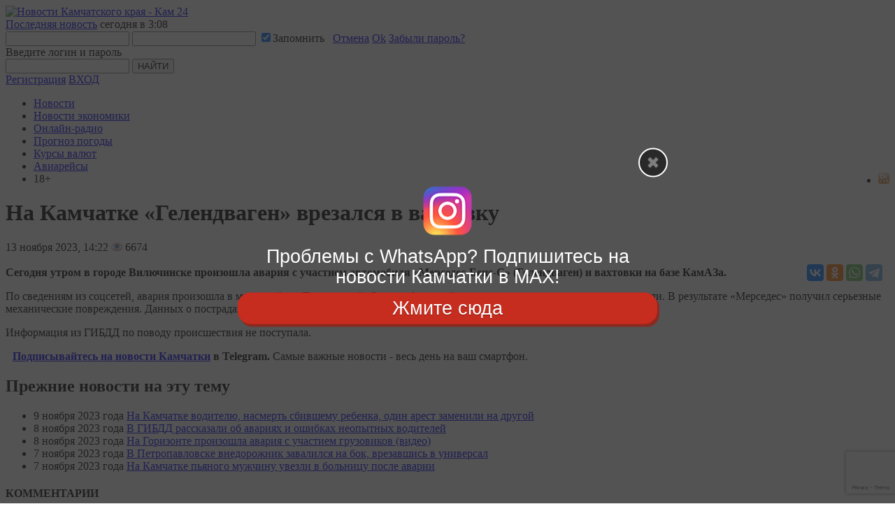

--- FILE ---
content_type: text/html; charset=utf-8
request_url: https://www.google.com/recaptcha/api2/anchor?ar=1&k=6LedN7oaAAAAAFPwb9ueCuoGb5XRTT_sfm-l7l9b&co=aHR0cHM6Ly9rYW0yNC5ydTo0NDM.&hl=en&v=PoyoqOPhxBO7pBk68S4YbpHZ&size=invisible&anchor-ms=20000&execute-ms=30000&cb=p7k6calo3t6z
body_size: 49804
content:
<!DOCTYPE HTML><html dir="ltr" lang="en"><head><meta http-equiv="Content-Type" content="text/html; charset=UTF-8">
<meta http-equiv="X-UA-Compatible" content="IE=edge">
<title>reCAPTCHA</title>
<style type="text/css">
/* cyrillic-ext */
@font-face {
  font-family: 'Roboto';
  font-style: normal;
  font-weight: 400;
  font-stretch: 100%;
  src: url(//fonts.gstatic.com/s/roboto/v48/KFO7CnqEu92Fr1ME7kSn66aGLdTylUAMa3GUBHMdazTgWw.woff2) format('woff2');
  unicode-range: U+0460-052F, U+1C80-1C8A, U+20B4, U+2DE0-2DFF, U+A640-A69F, U+FE2E-FE2F;
}
/* cyrillic */
@font-face {
  font-family: 'Roboto';
  font-style: normal;
  font-weight: 400;
  font-stretch: 100%;
  src: url(//fonts.gstatic.com/s/roboto/v48/KFO7CnqEu92Fr1ME7kSn66aGLdTylUAMa3iUBHMdazTgWw.woff2) format('woff2');
  unicode-range: U+0301, U+0400-045F, U+0490-0491, U+04B0-04B1, U+2116;
}
/* greek-ext */
@font-face {
  font-family: 'Roboto';
  font-style: normal;
  font-weight: 400;
  font-stretch: 100%;
  src: url(//fonts.gstatic.com/s/roboto/v48/KFO7CnqEu92Fr1ME7kSn66aGLdTylUAMa3CUBHMdazTgWw.woff2) format('woff2');
  unicode-range: U+1F00-1FFF;
}
/* greek */
@font-face {
  font-family: 'Roboto';
  font-style: normal;
  font-weight: 400;
  font-stretch: 100%;
  src: url(//fonts.gstatic.com/s/roboto/v48/KFO7CnqEu92Fr1ME7kSn66aGLdTylUAMa3-UBHMdazTgWw.woff2) format('woff2');
  unicode-range: U+0370-0377, U+037A-037F, U+0384-038A, U+038C, U+038E-03A1, U+03A3-03FF;
}
/* math */
@font-face {
  font-family: 'Roboto';
  font-style: normal;
  font-weight: 400;
  font-stretch: 100%;
  src: url(//fonts.gstatic.com/s/roboto/v48/KFO7CnqEu92Fr1ME7kSn66aGLdTylUAMawCUBHMdazTgWw.woff2) format('woff2');
  unicode-range: U+0302-0303, U+0305, U+0307-0308, U+0310, U+0312, U+0315, U+031A, U+0326-0327, U+032C, U+032F-0330, U+0332-0333, U+0338, U+033A, U+0346, U+034D, U+0391-03A1, U+03A3-03A9, U+03B1-03C9, U+03D1, U+03D5-03D6, U+03F0-03F1, U+03F4-03F5, U+2016-2017, U+2034-2038, U+203C, U+2040, U+2043, U+2047, U+2050, U+2057, U+205F, U+2070-2071, U+2074-208E, U+2090-209C, U+20D0-20DC, U+20E1, U+20E5-20EF, U+2100-2112, U+2114-2115, U+2117-2121, U+2123-214F, U+2190, U+2192, U+2194-21AE, U+21B0-21E5, U+21F1-21F2, U+21F4-2211, U+2213-2214, U+2216-22FF, U+2308-230B, U+2310, U+2319, U+231C-2321, U+2336-237A, U+237C, U+2395, U+239B-23B7, U+23D0, U+23DC-23E1, U+2474-2475, U+25AF, U+25B3, U+25B7, U+25BD, U+25C1, U+25CA, U+25CC, U+25FB, U+266D-266F, U+27C0-27FF, U+2900-2AFF, U+2B0E-2B11, U+2B30-2B4C, U+2BFE, U+3030, U+FF5B, U+FF5D, U+1D400-1D7FF, U+1EE00-1EEFF;
}
/* symbols */
@font-face {
  font-family: 'Roboto';
  font-style: normal;
  font-weight: 400;
  font-stretch: 100%;
  src: url(//fonts.gstatic.com/s/roboto/v48/KFO7CnqEu92Fr1ME7kSn66aGLdTylUAMaxKUBHMdazTgWw.woff2) format('woff2');
  unicode-range: U+0001-000C, U+000E-001F, U+007F-009F, U+20DD-20E0, U+20E2-20E4, U+2150-218F, U+2190, U+2192, U+2194-2199, U+21AF, U+21E6-21F0, U+21F3, U+2218-2219, U+2299, U+22C4-22C6, U+2300-243F, U+2440-244A, U+2460-24FF, U+25A0-27BF, U+2800-28FF, U+2921-2922, U+2981, U+29BF, U+29EB, U+2B00-2BFF, U+4DC0-4DFF, U+FFF9-FFFB, U+10140-1018E, U+10190-1019C, U+101A0, U+101D0-101FD, U+102E0-102FB, U+10E60-10E7E, U+1D2C0-1D2D3, U+1D2E0-1D37F, U+1F000-1F0FF, U+1F100-1F1AD, U+1F1E6-1F1FF, U+1F30D-1F30F, U+1F315, U+1F31C, U+1F31E, U+1F320-1F32C, U+1F336, U+1F378, U+1F37D, U+1F382, U+1F393-1F39F, U+1F3A7-1F3A8, U+1F3AC-1F3AF, U+1F3C2, U+1F3C4-1F3C6, U+1F3CA-1F3CE, U+1F3D4-1F3E0, U+1F3ED, U+1F3F1-1F3F3, U+1F3F5-1F3F7, U+1F408, U+1F415, U+1F41F, U+1F426, U+1F43F, U+1F441-1F442, U+1F444, U+1F446-1F449, U+1F44C-1F44E, U+1F453, U+1F46A, U+1F47D, U+1F4A3, U+1F4B0, U+1F4B3, U+1F4B9, U+1F4BB, U+1F4BF, U+1F4C8-1F4CB, U+1F4D6, U+1F4DA, U+1F4DF, U+1F4E3-1F4E6, U+1F4EA-1F4ED, U+1F4F7, U+1F4F9-1F4FB, U+1F4FD-1F4FE, U+1F503, U+1F507-1F50B, U+1F50D, U+1F512-1F513, U+1F53E-1F54A, U+1F54F-1F5FA, U+1F610, U+1F650-1F67F, U+1F687, U+1F68D, U+1F691, U+1F694, U+1F698, U+1F6AD, U+1F6B2, U+1F6B9-1F6BA, U+1F6BC, U+1F6C6-1F6CF, U+1F6D3-1F6D7, U+1F6E0-1F6EA, U+1F6F0-1F6F3, U+1F6F7-1F6FC, U+1F700-1F7FF, U+1F800-1F80B, U+1F810-1F847, U+1F850-1F859, U+1F860-1F887, U+1F890-1F8AD, U+1F8B0-1F8BB, U+1F8C0-1F8C1, U+1F900-1F90B, U+1F93B, U+1F946, U+1F984, U+1F996, U+1F9E9, U+1FA00-1FA6F, U+1FA70-1FA7C, U+1FA80-1FA89, U+1FA8F-1FAC6, U+1FACE-1FADC, U+1FADF-1FAE9, U+1FAF0-1FAF8, U+1FB00-1FBFF;
}
/* vietnamese */
@font-face {
  font-family: 'Roboto';
  font-style: normal;
  font-weight: 400;
  font-stretch: 100%;
  src: url(//fonts.gstatic.com/s/roboto/v48/KFO7CnqEu92Fr1ME7kSn66aGLdTylUAMa3OUBHMdazTgWw.woff2) format('woff2');
  unicode-range: U+0102-0103, U+0110-0111, U+0128-0129, U+0168-0169, U+01A0-01A1, U+01AF-01B0, U+0300-0301, U+0303-0304, U+0308-0309, U+0323, U+0329, U+1EA0-1EF9, U+20AB;
}
/* latin-ext */
@font-face {
  font-family: 'Roboto';
  font-style: normal;
  font-weight: 400;
  font-stretch: 100%;
  src: url(//fonts.gstatic.com/s/roboto/v48/KFO7CnqEu92Fr1ME7kSn66aGLdTylUAMa3KUBHMdazTgWw.woff2) format('woff2');
  unicode-range: U+0100-02BA, U+02BD-02C5, U+02C7-02CC, U+02CE-02D7, U+02DD-02FF, U+0304, U+0308, U+0329, U+1D00-1DBF, U+1E00-1E9F, U+1EF2-1EFF, U+2020, U+20A0-20AB, U+20AD-20C0, U+2113, U+2C60-2C7F, U+A720-A7FF;
}
/* latin */
@font-face {
  font-family: 'Roboto';
  font-style: normal;
  font-weight: 400;
  font-stretch: 100%;
  src: url(//fonts.gstatic.com/s/roboto/v48/KFO7CnqEu92Fr1ME7kSn66aGLdTylUAMa3yUBHMdazQ.woff2) format('woff2');
  unicode-range: U+0000-00FF, U+0131, U+0152-0153, U+02BB-02BC, U+02C6, U+02DA, U+02DC, U+0304, U+0308, U+0329, U+2000-206F, U+20AC, U+2122, U+2191, U+2193, U+2212, U+2215, U+FEFF, U+FFFD;
}
/* cyrillic-ext */
@font-face {
  font-family: 'Roboto';
  font-style: normal;
  font-weight: 500;
  font-stretch: 100%;
  src: url(//fonts.gstatic.com/s/roboto/v48/KFO7CnqEu92Fr1ME7kSn66aGLdTylUAMa3GUBHMdazTgWw.woff2) format('woff2');
  unicode-range: U+0460-052F, U+1C80-1C8A, U+20B4, U+2DE0-2DFF, U+A640-A69F, U+FE2E-FE2F;
}
/* cyrillic */
@font-face {
  font-family: 'Roboto';
  font-style: normal;
  font-weight: 500;
  font-stretch: 100%;
  src: url(//fonts.gstatic.com/s/roboto/v48/KFO7CnqEu92Fr1ME7kSn66aGLdTylUAMa3iUBHMdazTgWw.woff2) format('woff2');
  unicode-range: U+0301, U+0400-045F, U+0490-0491, U+04B0-04B1, U+2116;
}
/* greek-ext */
@font-face {
  font-family: 'Roboto';
  font-style: normal;
  font-weight: 500;
  font-stretch: 100%;
  src: url(//fonts.gstatic.com/s/roboto/v48/KFO7CnqEu92Fr1ME7kSn66aGLdTylUAMa3CUBHMdazTgWw.woff2) format('woff2');
  unicode-range: U+1F00-1FFF;
}
/* greek */
@font-face {
  font-family: 'Roboto';
  font-style: normal;
  font-weight: 500;
  font-stretch: 100%;
  src: url(//fonts.gstatic.com/s/roboto/v48/KFO7CnqEu92Fr1ME7kSn66aGLdTylUAMa3-UBHMdazTgWw.woff2) format('woff2');
  unicode-range: U+0370-0377, U+037A-037F, U+0384-038A, U+038C, U+038E-03A1, U+03A3-03FF;
}
/* math */
@font-face {
  font-family: 'Roboto';
  font-style: normal;
  font-weight: 500;
  font-stretch: 100%;
  src: url(//fonts.gstatic.com/s/roboto/v48/KFO7CnqEu92Fr1ME7kSn66aGLdTylUAMawCUBHMdazTgWw.woff2) format('woff2');
  unicode-range: U+0302-0303, U+0305, U+0307-0308, U+0310, U+0312, U+0315, U+031A, U+0326-0327, U+032C, U+032F-0330, U+0332-0333, U+0338, U+033A, U+0346, U+034D, U+0391-03A1, U+03A3-03A9, U+03B1-03C9, U+03D1, U+03D5-03D6, U+03F0-03F1, U+03F4-03F5, U+2016-2017, U+2034-2038, U+203C, U+2040, U+2043, U+2047, U+2050, U+2057, U+205F, U+2070-2071, U+2074-208E, U+2090-209C, U+20D0-20DC, U+20E1, U+20E5-20EF, U+2100-2112, U+2114-2115, U+2117-2121, U+2123-214F, U+2190, U+2192, U+2194-21AE, U+21B0-21E5, U+21F1-21F2, U+21F4-2211, U+2213-2214, U+2216-22FF, U+2308-230B, U+2310, U+2319, U+231C-2321, U+2336-237A, U+237C, U+2395, U+239B-23B7, U+23D0, U+23DC-23E1, U+2474-2475, U+25AF, U+25B3, U+25B7, U+25BD, U+25C1, U+25CA, U+25CC, U+25FB, U+266D-266F, U+27C0-27FF, U+2900-2AFF, U+2B0E-2B11, U+2B30-2B4C, U+2BFE, U+3030, U+FF5B, U+FF5D, U+1D400-1D7FF, U+1EE00-1EEFF;
}
/* symbols */
@font-face {
  font-family: 'Roboto';
  font-style: normal;
  font-weight: 500;
  font-stretch: 100%;
  src: url(//fonts.gstatic.com/s/roboto/v48/KFO7CnqEu92Fr1ME7kSn66aGLdTylUAMaxKUBHMdazTgWw.woff2) format('woff2');
  unicode-range: U+0001-000C, U+000E-001F, U+007F-009F, U+20DD-20E0, U+20E2-20E4, U+2150-218F, U+2190, U+2192, U+2194-2199, U+21AF, U+21E6-21F0, U+21F3, U+2218-2219, U+2299, U+22C4-22C6, U+2300-243F, U+2440-244A, U+2460-24FF, U+25A0-27BF, U+2800-28FF, U+2921-2922, U+2981, U+29BF, U+29EB, U+2B00-2BFF, U+4DC0-4DFF, U+FFF9-FFFB, U+10140-1018E, U+10190-1019C, U+101A0, U+101D0-101FD, U+102E0-102FB, U+10E60-10E7E, U+1D2C0-1D2D3, U+1D2E0-1D37F, U+1F000-1F0FF, U+1F100-1F1AD, U+1F1E6-1F1FF, U+1F30D-1F30F, U+1F315, U+1F31C, U+1F31E, U+1F320-1F32C, U+1F336, U+1F378, U+1F37D, U+1F382, U+1F393-1F39F, U+1F3A7-1F3A8, U+1F3AC-1F3AF, U+1F3C2, U+1F3C4-1F3C6, U+1F3CA-1F3CE, U+1F3D4-1F3E0, U+1F3ED, U+1F3F1-1F3F3, U+1F3F5-1F3F7, U+1F408, U+1F415, U+1F41F, U+1F426, U+1F43F, U+1F441-1F442, U+1F444, U+1F446-1F449, U+1F44C-1F44E, U+1F453, U+1F46A, U+1F47D, U+1F4A3, U+1F4B0, U+1F4B3, U+1F4B9, U+1F4BB, U+1F4BF, U+1F4C8-1F4CB, U+1F4D6, U+1F4DA, U+1F4DF, U+1F4E3-1F4E6, U+1F4EA-1F4ED, U+1F4F7, U+1F4F9-1F4FB, U+1F4FD-1F4FE, U+1F503, U+1F507-1F50B, U+1F50D, U+1F512-1F513, U+1F53E-1F54A, U+1F54F-1F5FA, U+1F610, U+1F650-1F67F, U+1F687, U+1F68D, U+1F691, U+1F694, U+1F698, U+1F6AD, U+1F6B2, U+1F6B9-1F6BA, U+1F6BC, U+1F6C6-1F6CF, U+1F6D3-1F6D7, U+1F6E0-1F6EA, U+1F6F0-1F6F3, U+1F6F7-1F6FC, U+1F700-1F7FF, U+1F800-1F80B, U+1F810-1F847, U+1F850-1F859, U+1F860-1F887, U+1F890-1F8AD, U+1F8B0-1F8BB, U+1F8C0-1F8C1, U+1F900-1F90B, U+1F93B, U+1F946, U+1F984, U+1F996, U+1F9E9, U+1FA00-1FA6F, U+1FA70-1FA7C, U+1FA80-1FA89, U+1FA8F-1FAC6, U+1FACE-1FADC, U+1FADF-1FAE9, U+1FAF0-1FAF8, U+1FB00-1FBFF;
}
/* vietnamese */
@font-face {
  font-family: 'Roboto';
  font-style: normal;
  font-weight: 500;
  font-stretch: 100%;
  src: url(//fonts.gstatic.com/s/roboto/v48/KFO7CnqEu92Fr1ME7kSn66aGLdTylUAMa3OUBHMdazTgWw.woff2) format('woff2');
  unicode-range: U+0102-0103, U+0110-0111, U+0128-0129, U+0168-0169, U+01A0-01A1, U+01AF-01B0, U+0300-0301, U+0303-0304, U+0308-0309, U+0323, U+0329, U+1EA0-1EF9, U+20AB;
}
/* latin-ext */
@font-face {
  font-family: 'Roboto';
  font-style: normal;
  font-weight: 500;
  font-stretch: 100%;
  src: url(//fonts.gstatic.com/s/roboto/v48/KFO7CnqEu92Fr1ME7kSn66aGLdTylUAMa3KUBHMdazTgWw.woff2) format('woff2');
  unicode-range: U+0100-02BA, U+02BD-02C5, U+02C7-02CC, U+02CE-02D7, U+02DD-02FF, U+0304, U+0308, U+0329, U+1D00-1DBF, U+1E00-1E9F, U+1EF2-1EFF, U+2020, U+20A0-20AB, U+20AD-20C0, U+2113, U+2C60-2C7F, U+A720-A7FF;
}
/* latin */
@font-face {
  font-family: 'Roboto';
  font-style: normal;
  font-weight: 500;
  font-stretch: 100%;
  src: url(//fonts.gstatic.com/s/roboto/v48/KFO7CnqEu92Fr1ME7kSn66aGLdTylUAMa3yUBHMdazQ.woff2) format('woff2');
  unicode-range: U+0000-00FF, U+0131, U+0152-0153, U+02BB-02BC, U+02C6, U+02DA, U+02DC, U+0304, U+0308, U+0329, U+2000-206F, U+20AC, U+2122, U+2191, U+2193, U+2212, U+2215, U+FEFF, U+FFFD;
}
/* cyrillic-ext */
@font-face {
  font-family: 'Roboto';
  font-style: normal;
  font-weight: 900;
  font-stretch: 100%;
  src: url(//fonts.gstatic.com/s/roboto/v48/KFO7CnqEu92Fr1ME7kSn66aGLdTylUAMa3GUBHMdazTgWw.woff2) format('woff2');
  unicode-range: U+0460-052F, U+1C80-1C8A, U+20B4, U+2DE0-2DFF, U+A640-A69F, U+FE2E-FE2F;
}
/* cyrillic */
@font-face {
  font-family: 'Roboto';
  font-style: normal;
  font-weight: 900;
  font-stretch: 100%;
  src: url(//fonts.gstatic.com/s/roboto/v48/KFO7CnqEu92Fr1ME7kSn66aGLdTylUAMa3iUBHMdazTgWw.woff2) format('woff2');
  unicode-range: U+0301, U+0400-045F, U+0490-0491, U+04B0-04B1, U+2116;
}
/* greek-ext */
@font-face {
  font-family: 'Roboto';
  font-style: normal;
  font-weight: 900;
  font-stretch: 100%;
  src: url(//fonts.gstatic.com/s/roboto/v48/KFO7CnqEu92Fr1ME7kSn66aGLdTylUAMa3CUBHMdazTgWw.woff2) format('woff2');
  unicode-range: U+1F00-1FFF;
}
/* greek */
@font-face {
  font-family: 'Roboto';
  font-style: normal;
  font-weight: 900;
  font-stretch: 100%;
  src: url(//fonts.gstatic.com/s/roboto/v48/KFO7CnqEu92Fr1ME7kSn66aGLdTylUAMa3-UBHMdazTgWw.woff2) format('woff2');
  unicode-range: U+0370-0377, U+037A-037F, U+0384-038A, U+038C, U+038E-03A1, U+03A3-03FF;
}
/* math */
@font-face {
  font-family: 'Roboto';
  font-style: normal;
  font-weight: 900;
  font-stretch: 100%;
  src: url(//fonts.gstatic.com/s/roboto/v48/KFO7CnqEu92Fr1ME7kSn66aGLdTylUAMawCUBHMdazTgWw.woff2) format('woff2');
  unicode-range: U+0302-0303, U+0305, U+0307-0308, U+0310, U+0312, U+0315, U+031A, U+0326-0327, U+032C, U+032F-0330, U+0332-0333, U+0338, U+033A, U+0346, U+034D, U+0391-03A1, U+03A3-03A9, U+03B1-03C9, U+03D1, U+03D5-03D6, U+03F0-03F1, U+03F4-03F5, U+2016-2017, U+2034-2038, U+203C, U+2040, U+2043, U+2047, U+2050, U+2057, U+205F, U+2070-2071, U+2074-208E, U+2090-209C, U+20D0-20DC, U+20E1, U+20E5-20EF, U+2100-2112, U+2114-2115, U+2117-2121, U+2123-214F, U+2190, U+2192, U+2194-21AE, U+21B0-21E5, U+21F1-21F2, U+21F4-2211, U+2213-2214, U+2216-22FF, U+2308-230B, U+2310, U+2319, U+231C-2321, U+2336-237A, U+237C, U+2395, U+239B-23B7, U+23D0, U+23DC-23E1, U+2474-2475, U+25AF, U+25B3, U+25B7, U+25BD, U+25C1, U+25CA, U+25CC, U+25FB, U+266D-266F, U+27C0-27FF, U+2900-2AFF, U+2B0E-2B11, U+2B30-2B4C, U+2BFE, U+3030, U+FF5B, U+FF5D, U+1D400-1D7FF, U+1EE00-1EEFF;
}
/* symbols */
@font-face {
  font-family: 'Roboto';
  font-style: normal;
  font-weight: 900;
  font-stretch: 100%;
  src: url(//fonts.gstatic.com/s/roboto/v48/KFO7CnqEu92Fr1ME7kSn66aGLdTylUAMaxKUBHMdazTgWw.woff2) format('woff2');
  unicode-range: U+0001-000C, U+000E-001F, U+007F-009F, U+20DD-20E0, U+20E2-20E4, U+2150-218F, U+2190, U+2192, U+2194-2199, U+21AF, U+21E6-21F0, U+21F3, U+2218-2219, U+2299, U+22C4-22C6, U+2300-243F, U+2440-244A, U+2460-24FF, U+25A0-27BF, U+2800-28FF, U+2921-2922, U+2981, U+29BF, U+29EB, U+2B00-2BFF, U+4DC0-4DFF, U+FFF9-FFFB, U+10140-1018E, U+10190-1019C, U+101A0, U+101D0-101FD, U+102E0-102FB, U+10E60-10E7E, U+1D2C0-1D2D3, U+1D2E0-1D37F, U+1F000-1F0FF, U+1F100-1F1AD, U+1F1E6-1F1FF, U+1F30D-1F30F, U+1F315, U+1F31C, U+1F31E, U+1F320-1F32C, U+1F336, U+1F378, U+1F37D, U+1F382, U+1F393-1F39F, U+1F3A7-1F3A8, U+1F3AC-1F3AF, U+1F3C2, U+1F3C4-1F3C6, U+1F3CA-1F3CE, U+1F3D4-1F3E0, U+1F3ED, U+1F3F1-1F3F3, U+1F3F5-1F3F7, U+1F408, U+1F415, U+1F41F, U+1F426, U+1F43F, U+1F441-1F442, U+1F444, U+1F446-1F449, U+1F44C-1F44E, U+1F453, U+1F46A, U+1F47D, U+1F4A3, U+1F4B0, U+1F4B3, U+1F4B9, U+1F4BB, U+1F4BF, U+1F4C8-1F4CB, U+1F4D6, U+1F4DA, U+1F4DF, U+1F4E3-1F4E6, U+1F4EA-1F4ED, U+1F4F7, U+1F4F9-1F4FB, U+1F4FD-1F4FE, U+1F503, U+1F507-1F50B, U+1F50D, U+1F512-1F513, U+1F53E-1F54A, U+1F54F-1F5FA, U+1F610, U+1F650-1F67F, U+1F687, U+1F68D, U+1F691, U+1F694, U+1F698, U+1F6AD, U+1F6B2, U+1F6B9-1F6BA, U+1F6BC, U+1F6C6-1F6CF, U+1F6D3-1F6D7, U+1F6E0-1F6EA, U+1F6F0-1F6F3, U+1F6F7-1F6FC, U+1F700-1F7FF, U+1F800-1F80B, U+1F810-1F847, U+1F850-1F859, U+1F860-1F887, U+1F890-1F8AD, U+1F8B0-1F8BB, U+1F8C0-1F8C1, U+1F900-1F90B, U+1F93B, U+1F946, U+1F984, U+1F996, U+1F9E9, U+1FA00-1FA6F, U+1FA70-1FA7C, U+1FA80-1FA89, U+1FA8F-1FAC6, U+1FACE-1FADC, U+1FADF-1FAE9, U+1FAF0-1FAF8, U+1FB00-1FBFF;
}
/* vietnamese */
@font-face {
  font-family: 'Roboto';
  font-style: normal;
  font-weight: 900;
  font-stretch: 100%;
  src: url(//fonts.gstatic.com/s/roboto/v48/KFO7CnqEu92Fr1ME7kSn66aGLdTylUAMa3OUBHMdazTgWw.woff2) format('woff2');
  unicode-range: U+0102-0103, U+0110-0111, U+0128-0129, U+0168-0169, U+01A0-01A1, U+01AF-01B0, U+0300-0301, U+0303-0304, U+0308-0309, U+0323, U+0329, U+1EA0-1EF9, U+20AB;
}
/* latin-ext */
@font-face {
  font-family: 'Roboto';
  font-style: normal;
  font-weight: 900;
  font-stretch: 100%;
  src: url(//fonts.gstatic.com/s/roboto/v48/KFO7CnqEu92Fr1ME7kSn66aGLdTylUAMa3KUBHMdazTgWw.woff2) format('woff2');
  unicode-range: U+0100-02BA, U+02BD-02C5, U+02C7-02CC, U+02CE-02D7, U+02DD-02FF, U+0304, U+0308, U+0329, U+1D00-1DBF, U+1E00-1E9F, U+1EF2-1EFF, U+2020, U+20A0-20AB, U+20AD-20C0, U+2113, U+2C60-2C7F, U+A720-A7FF;
}
/* latin */
@font-face {
  font-family: 'Roboto';
  font-style: normal;
  font-weight: 900;
  font-stretch: 100%;
  src: url(//fonts.gstatic.com/s/roboto/v48/KFO7CnqEu92Fr1ME7kSn66aGLdTylUAMa3yUBHMdazQ.woff2) format('woff2');
  unicode-range: U+0000-00FF, U+0131, U+0152-0153, U+02BB-02BC, U+02C6, U+02DA, U+02DC, U+0304, U+0308, U+0329, U+2000-206F, U+20AC, U+2122, U+2191, U+2193, U+2212, U+2215, U+FEFF, U+FFFD;
}

</style>
<link rel="stylesheet" type="text/css" href="https://www.gstatic.com/recaptcha/releases/PoyoqOPhxBO7pBk68S4YbpHZ/styles__ltr.css">
<script nonce="lFJtTFNQjJ49zYpLvzRC9Q" type="text/javascript">window['__recaptcha_api'] = 'https://www.google.com/recaptcha/api2/';</script>
<script type="text/javascript" src="https://www.gstatic.com/recaptcha/releases/PoyoqOPhxBO7pBk68S4YbpHZ/recaptcha__en.js" nonce="lFJtTFNQjJ49zYpLvzRC9Q">
      
    </script></head>
<body><div id="rc-anchor-alert" class="rc-anchor-alert"></div>
<input type="hidden" id="recaptcha-token" value="[base64]">
<script type="text/javascript" nonce="lFJtTFNQjJ49zYpLvzRC9Q">
      recaptcha.anchor.Main.init("[\x22ainput\x22,[\x22bgdata\x22,\x22\x22,\[base64]/[base64]/MjU1Ong/[base64]/[base64]/[base64]/[base64]/[base64]/[base64]/[base64]/[base64]/[base64]/[base64]/[base64]/[base64]/[base64]/[base64]/[base64]\\u003d\x22,\[base64]\\u003d\\u003d\x22,\x22N8KLwr0kw7Uowpk5EsKVcjkBwpvDmMKxw5LCqlHDvMK3woI6w5g3c30KwpsvNGVnbsKBwpHDkTrCpMO4McONwpx3wpLDjwJKwo7DiMKQwpJ/KcOITcKNwqxzw4DDssKWGcKsHAgew4AVwr/Ch8OlAMOgwofCicKqwpvCmwY4EsKGw4gWVTpnwqzCow3DtjfClcKnWHvCkDrCncKEGiledCQfcMKLw7xhwrVKOBPDsVF/w5XChhR0wrDCthTDhMOTdyVBwpoafXYmw4xQasKVfsKgw5t2AsOxCjrCv19qLBHDhMOgEcK8bkQPQD7DscOPO3/Co2LCgUfDpngtwp/DicOxdMORw6rDgcOhw6LDtFQuw77CjTbDsBXCux1zw78Zw6zDrMOjwqPDq8OLU8Kaw6TDk8OAwqzDv1JwQgnCu8KnYMOVwo9CQGZpw5NdF0TDk8OGw6jDlsOsDUTCkBrDpnDClsOtwqAYQBDDnMOVw7xqw6fDk04rLsK9w6EtLwPDonNqwq/Cs8OIK8KSRcKWw6wBQ8OMw4XDt8O0w4ZScsKfw4LDtRhoYcKXwqDCmm3CisKQWUxOZ8ORE8KUw4t7PMKjwpojZnoiw7snwr07w4/CqCzDrMKXCGc4woUSw4gfwog/w51FNsKVW8K+RcO7wqQ+w5oGwp3DpG9PwqZrw7nChSHCnDY+RAtuw713LsKFwrbCusO6wp7DmMKAw7U3wr58w5J+w60pw5LCgGnCjMKKJsKPXWlvVsKEwpZvZMO2MgpncsOSYQ7CmwwEwpFAUMKtCE7CoSfCkcK6AcOvw4fDtmbDuifDpB13OcObw5bCjXdbWFPCoMK/KMKrw5AEw7Vxw4bCpsKQHlojE2lODcKWVsOWDMO2R8OxQi1vAQV0wokNF8KabcK0R8OgwpvDv8OQw6Ekwp/ClAgyw6I2w4XCncK6ZsKXHGYswpjCtTkCZUFiWhIww6NQdMOnw4LDoyfDlGfCul8oFsO/O8KBw4DDuMKpVhrDj8KKUkHDk8OPFMOCND4/HcOqwpDDosKMwoDCvnDDgcOHDcKHw4DDoMKpb8K8McK2w6VaOXMWw6nCoEHCq8O0eVbDnXTCpX49w6HDkC1BLMK/wozCo2zCow5rw7ErwrPCh2/CqQLDhXrDvMKOBsORw59RfsO2A0jDtMOhw6/[base64]/wrTDpVUeaMOhY8KnZcOFw5E/a2nCvGBCM19Wwp3CjcKew5xPUcOVPDBuDigCTcOjTBYwMMOcR8O1B2o7GsKFwpjCvcOCwrDCr8K9Oj3DhsKdwrbCoSgTw5hRwq3DixvDgCfDhsKyw4rCjUYtdkB2wpd0DhzDukfDgjVKCE1SSsKCRMKTwr/CiksAHTrCt8KTw67DqgbDocKDw6nCrQFKw6MaYcKMNRBIc8OFdcO0w5DCoxDCvgwmK3LClsKRHDladltEw6nDosOINsOgwooFwoUpIGp1XMK4QMKzw6jDuMOaKsKpw69Jwp7DtXnCuMO8wpLDkAMew5NKwr/DscKyNzFRP8ObfcKFLsO1w4xdwqozdALCgS14ScKkwqYywrjDizrCvxDDmQHCocKRwqvCrMOiIz9nd8OBw4DCvsOtw7fCh8OOKWjCtmrCgsOTfMOcwoJnwrPCtsKcwplGw7cOWxEvwq3CssOxDMONw4scwo/DkmHCuBXCvcOgw4LDo8OeS8Kxwrwrwq7ChMO/wpZ1wpzDpi7CvTvDlnAawozCr2TClBZHTcKLasO+w58Xw7XDucOoaMKWE0BvWsKlw6LDqsOLw4DDtsObw77Dm8O1f8KkTyXDimDDq8OvwpTCk8ONw5bDjsKrLMO5w58Hc2ljCQ/DqMOlFcOTwq02w5pAw73DkMK2w5MQwoLDocKlScOIw7hQw7MxN8KgUjjCjy/ClXFlw4HCjMKfOg/CpV8zMETCpsK4R8O9wqxww6zDisOiIgdwLcOrKWNUZMOaU0TDhCpFw5HCjUJIwqbCuD7CnRw3wpgvwqXDn8O4wqXCqSELXcO1csK5QQhdcRvDjjzCm8KFwqPDlgtyw6rDtcK6K8KRF8Ojf8KlwpvCqkzDsMO0w61Bw49NwpfCmBjCjBYeLsODw7/Cl8KJwo04RMOpworCpsOCDznDlznDjiTDsnEBWljDrcO9wqNtMm7CkF1dJH4PwqlQw5nCgjpVd8ONw4x0XsK8TgUBw5YKUcK/[base64]/[base64]/DscOGXgTCvAJNwqRcw7zCucO1KGhQwqgcw6fCg3zDqkTDvjfDtsOOADPCqTRtMUEMwrNHw6rCgMOoZ05Zw4Maanc5QnUwBzfDisK+wrDDq37DilNsEQBfwrfDg2jDrDrCrsKSK3LDgsKhQhvCgMKQawNBPmtUFFo/GFTDnyMLwrZAwq0pH8OiX8KXwpXDvhdqHcOfRGnCk8KuwonDnMOTwrfDhcOfw7/DnizDmMK5PsKxwoJqw6PDnGbDqFrCuFYmwogSScOwE2vDoMO1w6VJf8KdM2rChSUVw5LDgMOGFcKPwoFXBMO8wpl4fcOAwrMKCsKeYcO4XD1LwqbDsiTDs8OkdsKuw7HCiMO4woBNw6nCpWzCncOMw5XChHLDlcKGwrZPw6TDgAx/[base64]/w7deGsOEJMOtw5szw4Zkw4vChMONwoRww4bCh8KEw77Dg8K5F8ONwrcRC3tWScK7YmTCon7Cly7Dj8O6VU8zwrlfw6wJw6/[base64]/[base64]/[base64]/[base64]/w5vDq2fDjSHDuMO/w6klaRgMw6s+bcKgZcKPw5zCikDDoQnCuBnDq8OYwo3DtMK/fsOTK8Oww5luwpNGLnZROMOHH8OFwqUQeU96HW04IMKFaGtcfRzDnsKDwq8LwrwpCR/DjcOUWsOmV8O7w7TDgcOMCRA4wrfCs00Mw45aI8KNDcKLwqvCnCDCgsO4X8O5w7MbZSnDhcOqw55Yw54cw6XCvMOVdMK2bRtnQ8K/[base64]/w7UMNwzDscKOw67DsUUDwqQkKsKKw7fDijfDjCd2FcO3w5QNOlIGB8OWF8OGJSjDnFDCnyIXwo/CmXZxwpbDnDoswobDqAQLXTAbJ1DCqMODKD95asKKVAYmwqdSMwIkR19dC3wmw4XDs8KLwqjCtnrDkz5NwoFmwovCuXTDosKYw7R0Xws8FMKew5zDrFs2w5XCtcOZYGnDqMOBDMKGwpEAw5bDvEgAEB0JKkDCi2BqFsKXwq8/w616wqAwwq7CvsOvwp92cHUwHsKGw6YVc8KYUcOGDRTDkhkHw73CmFnDmcKFDm7DosK4woPCqF4fwp/ChMKYD8Ojwq3DpGwjKQ7DosK9w6XCpcOpHShTODU3aMKvwofCrsK/w6TCglrDpg7CmsKbw5jDi1FpQcOuesO4cnNsXcOkwroewroPCFnCoMOaRBZTKMOgwrXCkQF5w45qDiAmRkrCkHHCjcKgw6jDrsOqBSvDvcKpw47DpsOqMzUaKEbCrcOAbFjCqA4KwrlBwrNMFm/[base64]/XcKBb8OFw4AwT8OUwpwcwpcYTcO6w5kjPxPCiMOXw5UGw6Q5BsKWOcOSw7DCvsOFXx9TKSbCny7CjATDvcKVUMOGwrrCkcOHRzxFLEzCoS4VVAh2LcODw7cIwpFkaXE5ZcOHwrsFBMO2wrN7HcOBw7QKwqrCiw/CnllLO8Kpw5HCjcOlw4/CusK+w6DDgcOHw4bDnsK0wpVDw7ZoJsO2QMKswpZJw6zCuilHCWxKLcO6LmEqe8OcbhDCsDhLbnkUw5vCgcOuw7bCn8K1SMOXIcKga3Mfw65SwpbDmloaQ8OZDl/DpCnCmcK0YjPCvsKSdcKMT15qGsOXD8OpBnnDgz9LwokWwpMLScOMwpXChMKBwqjDo8OLw54pwpR5wonCk0vDjsOgwqbDl0DCm8OSw4hVWcKVKCHChMOoDsKpMcKzwqvCpG3DtMK8cMKMDkcqw7XDisKZw4ovOcKuw4XCnTbDtMKOG8Kpw6xrw6/CiMKAwqbCvQEyw5cAw7TDvsOqNsKCwqLCusKsaMOxKxBZw4hcwrR3wrfDkxzCgcOwMC8ww4XDmMOgeS0Iw6jCpMOBw4YCwr/[base64]/Dt8KJEsKUYDzClybCu8KvDynChXjDmMKpWMOuGVFxPUBVG2nClsK0w5Q2wrNnPwt+w6LCgMKRw5DDrsKdw5vCgA0NOsKLHQHDnQRpwp/ChMOnYsO8wrfDuyzDkcKKwoxSG8K1wrXDhcO5fjowdcKNw73CkloaJ2Rqw5HDgMK+w6gOOxXCicKtwqPDiMOswqjCohMNw7ZAw57DhhDDlcOYMllzCFdAw6tad8Kdw5VURi/DpsK4wpvDjkkTHsKoecKaw4ggw7pLP8KMMWrDmjI5U8Olw7hxw4oVbX1GwqFLX1jCrDbDgMKTw5VSCsO5dFrDlcONw4zCpxzDqcOww4HCl8KvRcO/K2XCgcKJw4PCqRkpZG/Dv0nDjB/[base64]/Cgi4FFFsgwpvDn03CpnfCh04qDjFTw7rDpnbDrsODw6Mhw79VZFJtw54yCWNYPMOhw68+w60xw6lBwqLDiMOJw4/DpDTDlQ/DmsKKRm9yaHzCvcOOwofCt1TDsQNwYTTDs8OqRMO+w4JjWsKcw5/DvsK+MsKTXcOEwpYOw6hMw6Vswo3Cp0fCqlwIaMKhw7N+w5YLOwlewpovw7bDu8KKw6jChllnYcKGw4/[base64]/Ciw4LSMOABsK6OcOOw55WfMK0w4nDuSULHTwOXsO9CcKXw6IGDknDsQ56KsOmwqbDi1PDiWVHwovCiFvCmsKYw4DDvDwLUkNTT8O4wqIuEsKQwrTDlMKqwoLDtSwiw5V1T1x3A8Oww5XCuy8gfcKkwp3DkF5+QVnCkDU3YcO4DsKxdBzDhMK+SMK+wo1Fwr/[base64]/w4jDrMKhJS3CpsO1CsKVwr/[base64]/DsHJaw4XDsTFbwp7DpwvDjBt/AsOlwpw2wrcKw4XCt8Kow43CnXchTCzDgsK9f2V3J8Knw5cfTFzChMO8wpbClDdzw6o8T088wqYgw7fDusK9w64mw5fCh8O1wrh/wqs3w6JbcRvDkwl/EDhCw5ELWSx7BsKQw6TCpx5QN2x9woLDrsK5BTkvJnQPwpfDpcKjw6vCuMOqwrUJw77DvMOUwpVJYMKrw5XDqsKXworCpF45w6jCn8KEScOPIMKCw7zDncOyasKtWGoEAjrDvhwzw44gwpzDk37DpjbDqcOew7HDihbDhcOuaT7Dsiliwq8ENMONLHfDpl3Dt0RIHsO/[base64]/CgFJPCTIDKVHCm8Oce8KcMsOKwp7DrxzDosOEPMOAw4AWS8ORQ3nChMKMA2F/H8ONIknDhsOIADfCt8KdwqzDgMODBMO8OsK7SgJ9XivCisKJKBzDncKvw5vCtMKrWWTDu1oTF8KHFXrClcOPw6sWA8KZw4RILcKvRcK5w5DCqsOjw7HCisOAw65uQsK+wqgEByIOwprCisOpYwtlL1A0wqEew6d0QcK5J8Kgw7NTfsKCw7I/wqV9wpTCtj8ew5lbwp4NN1g9wpTCgnJVcsKmw7R7w4Q1w4cOYcOVw6fCh8K3w7g4JMOJLXXCkDLDrsOfwoTDimDCpkrDgcK8w6rCoDDCvQrDoj7DhsKDwqvCrsOYNsKlw7kEBMOIfMKcJMO+KcKyw7wJw4I5w7/DkcK4wrA/CsOqw4TDniNIT8Kow7p4wqs3w5p5w5x/S8KrLsO/AsO/ARIqdDVceAbDngfDh8KhIsKZwq1OQw0hB8O7wovDvHDDs0ZIIMKEwqLDgMKAwpzDqMOYD8O6w5jCsCzChMOhw7XCvVZXecOdw452wog2wppHwr4ewqguw556J3Q5EcK/TcKYw6NiVMK/wrvDmMKyw7DDtsKbOcKsKDDDkcKeGQtHL8K8XgTDrcK7TMONHUBYMsONIVUswrzDqRcMTMOzw5ACwqHCrMKlwrfDrMKDw7/Cv0LCnkPCu8OqFg5DGB5mwp3DihLDvx/DtDTCqsKpwoURwpx/[base64]/CtyYNY2rCuHPDrMKiw4LCj3rDiCwsZSQEFMKKwo18woHDqcKVwrbDvGjCuggVwqYaesK/wrPDuMKPw47CsjExwplEL8Kqw7TCkcOBVCMkwoIod8KwJ8KTwq8+Wx7ChUgtw4XDisKjQ0tSQ3PCvMONO8O3wq/CiMKhB8K5wpoaccObJz7CsQbDmsKtYsOQw4bCjMK6wppIQgcDwr5zKRXDiMOpw4VeOQ/DiBbCscK/wqNJXHEvw5nCvw0Kwpg/AQHDjsOPwoHCuF5Uw545wp/CoBXDggBmwqHDmxrDr8Kjw5YLYMKLwqXDtUTCj1DDiMKnwrh0UVktw5QDwrYLWMOmBcO0wr3Cqh/[base64]/Cn8OQPcOjH8K4w7QhwoQTPm9XEg7Ct8O9L2zDs8Oqw5vCrMORFnM1YcKBw7EmwqLCmEAGOFwVw6cEw4kqelJ4dsKgw4o0WyPChEbCjCw9wq/DicO3wqUxw7XDgRBuw6HCpcOnRsOdHn0RXFRtw5DDmw7DkltMfzXDv8OKZ8KRw5gsw61/E8KKwqLClSbDqhBcw6guKcKVbcKzw4zCrQhEwr5iWSHDt8KVw57Ci27Di8Ovwqp3w6wBG0jCkjcvaHjCi3LCv8ONDsORNcKtwoPCicO/w55UacOBwrp0WlDDgMKKDhXCvhEYIxDDgMKaw6HDksO/[base64]/DtyVVwp0STHzDtsKOLMOHcMKtwoIfwpDCnDxUw57ClsKNS8OlNxvDl8KnwrtwaArCksKnYGxjwooldcOBw4ocw4DCmR/CvwvCm0TDg8OpOMKbwqTDrz/[base64]/LAPDrF9Uw47Cs8KQwqpZw7HCknnDkMK2ASkYKlEDcGsZWcKiw7XCi1xUNMOJw4ovGMK7X0nDq8OkwrvCh8KawrZrNEQINyw/[base64]/DvsOYElMnKCvDkk7CiiNpw7Z9eMOtXkxkccO+wpHCvHpSwoJqwr3CuC9uw7jDv0o3Y03CpsKLw58fGcOlwp3DmcOYwogMd3PDhUkrMUpZCcOQJ0hIfUfDscOHYiYrRVpFwobCqMOPwoLDu8OWZltLEMKswpJ5wpA5w6bCiMKRMTPDqEF/XcOabSHCjMKZfRvDnsORLMKdw6RXw5jDsgPDh03CtzzCiS/[base64]/CmD4pKcK/wqvCh8K2XsOKw4XCqCxOwqJDw61TEjnCrsOqMMK3wpNtJGBIGhlCc8KoKCgSUgzDsxdsHx5RwqfCsDPCrsKlw4jDkMOkw5YFIz/Co8K0w6Q+WhXDr8ObbDd1woUGeFd0NMO1w6XDg8KHw4NXw6gsWSrCh2BLFsKsw5FfNcKkw5pDw7NXWMK4wpYBK1E0w5doS8Kzw6phw4zCvsKKHEDDiMKVSj4tw5E9w75xByzCs8O1O1zDtyQRPDc8VlUUw4hKbCbDkDXDtMK1EQ5ZFcKvEsKpwrx1eALDim/Chlcdw5QlZVLDnsOlwprDjxTDt8O1ZcOGw48QDCd3BRDDmBtxwrnDuMO+Az7CrsKPMVdhOcO5w5fDksKOw4nDgg7DtsOIBXvCpsKEwp8OwovCg0rCrcKaI8O7w60/[base64]/CucOiw5vCiQA5X8KLwrQuZy1UO3DDqjMCdcK+w7lDwp4GRFDCp0rChEENwr9ww5PDl8OtwoPCv8OgP35swpUfYcKsS1YNJSLCj2hrahNewrRqOl5LQV1dbFhQNC4Ww7tCUVXCtsK9TsOBwpHDiiPDisORJsO/VFF7w47Dn8KBWkEOwro4dsKgw7DDhS/DqMKLeCjCpsOKw6bDhsO+woJhwrzChMKbW35Iwp/[base64]/CisOuwq1Ow54fw4AJOVojw4LDl8OUBh/CmMO3Vi/DvlvDgsO3Z2NswpsPwotPw5BEwozDsC0yw7YkB8Oww6g/[base64]/CmjAzw6ZSw7I9HB7CgxbCi0UuHMOGwrw3VlHCucO/R8KsAsKhQsOtFsOYw6HDp2XCs1/[base64]/[base64]/ClTVmw4I2AkVWwojDt39PA8O7N8O9IMKxH8KJemDCrwvDhMKdBsKLJlXCoHPDhsOpGsOxw79kXMKCS8Kgw6/Cu8OlwphPZsOJw7vDhiPCksO8wqjDl8OsH3w3NV3Do0zDpCM8DMKJEwrDq8K0wq8gOh0hwoLCgsK2cTTDoSFuw4HCpU9efMKeKMOfwpFIw5UKThNJwo/CoBPDmcOEIGxXW0AzfWnCpsK+CDPDpTbDmnYCS8Ktw57CncOyWxxkwo5MwqnCjShieWLCgT9fwqthwq97UG4mOsO8wozDusKOwrNFwqfDrcOTeH7Ct8OJwqUbwoLCq1/DmsKcHDTCjcK6w4RQw6U/wrHCvsKvw4U5w7PCvgfDiMOBwpZJFDzCq8OfT3XDhhoTT0TCkMOWDsK+WMONw6t/[base64]/wrzCo8KJVcKxfMKAPMKGay3DnkImwo/DsmFHSCrCtcOYYWpfIMOtBcKAw4xtbVvDksKcJcO2VBXCnkbChcK1w6LCpWxFwrZ/[base64]/[base64]/CnFxbwqHCrMKxwpvCpALDkMO5w4PDscO9wqBswoxncsKjwrPDi8K3H8OlKcOuwrHCtsKnH1vCpm/DhQPChsKWw6wmNGx4LcORwrsNDsKUwpfDmMOmeG/[base64]/EMKVR8Kww5fCmMK5wpTCmg5ww5nDicKuesKEccKQU8KXOEnCkWPDgcOcN8OoQSMTwpp/[base64]/w7FZw6BGwqlfN8KdKcKmNcOqacKUw7QYwqIBw6QiesOxHMOIBMKWw4DCv8O/wpXDpENPwqfDuxovI8ORCsOEYcKRfsOTJwxvc8OJw4TDrcOzwrPChsOEUE5CL8KsY0MMw6LDlsKxw7DDn8KABMKMDS9dVBEifX0BVMOOVcOJwpjCn8KKwq0lw5XCtMODw6p6e8Oyc8OKfsOKw50kw5vCkcOdwr/[base64]/[base64]/Kk/ClH7CisO+w5dzwozCii9gwqLCs8OBI8OVPW9zfA4xw7w9EMKIw7jDjSZEAcKxw4M2w5ITTkHCj0dSV2U6B2nCpXtORg/DmC/DuHtNw4DDtUtOw4rCl8K6cmYPwpvCjsKyw4Ntw7lmwqtUVsKkwrvCojfCnXvCm39Zw5nDjmPDjcO8wo8UwqM5X8K/[base64]/Di8ONfArDinDDsVnCvMK/wqLCg8KwAhTCjsO1ATNBw4gqUjwow7QhWDjCoxbDvGUkH8O8AcKowrTDn1zDlMORw53Dk2vDpHDDrlDDpcKbw4sqw4QQBlgzGsKMwpTDrhbCscOZwobCqjt1QUhZQ2DDh1ZPw67DvjM/woJrKHrCsMK4w77ChsOjaHjCgCfCnsKRVMOYOngmwobCtMOWwojDqSBtCMKwGcKDwp3CnjTDuQvCrzbDmB7CqwYlUcKZFAZIG1RtwoxkXMKPw7FjFsO8ZQ1lKU7DjB3DkcKlNAfCtVcUM8KuMnzDq8OEdHvDq8OREcKfKx58w4TDocO/JyLCusO0d3XDl0cIwqtLwrwywpUHwocmwpYkf2rDsnDDosOFXScUHT/CucKzwpIAO0TCgMOuaQLDqDDDm8KSNMKMI8KyJcOiw6dVw7rDomfCjjfDsRY6w5TCoMK6SQRvw511VMO8SsOIwqF+EcOxZU5FXWVjwqIGLijCtwLCv8OuUm3Dq8Oswp3DgcKfLjMSwr/CpMOVw5HCkl7Cpxw9bhtFG8KHOsOTLsOjcsKSwptBwqzCl8ORDcK7eDDDqjUfwoNtUcK0w5/Do8KTwo8Mwp54BDTCmXbCgynCuFDDglxXw4RSGiI1MCd4w7s9Y8KhwqzDh0LCv8OPLmrDsCjCpC3CsF5QMlI7Qmsgw65lPcK9dMOrw6NBX1nClsO6w4XDpxrCsMOQbwVqCDXCv8KewrARw7YSwrTDtGtvdsK8NcK6dXDCrl4gwo/[base64]/NhlQwrbDs2Y/LT7DuUnDksKYKjN+w411OCIBX8KKdsOjO1TCmX7Dl8O2w6wBwolba1hRw6Y7w4HCpw3CqURCHsOKe0k/[base64]/CpMO8w4vDqSPCtsKkwpgAw6zCs37DqcK7wo7DlcOQwqrCtMOlZMKQBcO5X2ApwoYuw6UpVHfCqg/Cjl/CncK6woc+csKtcnwWw5IcBcKVNjYow77DmMK4w5fClsKdw7cuHMK6wo/DhyDCk8OaQsOtbBXCn8O7LCPCocK+wrpRwrHDj8KMwoclLi7CmsK/TTlrw43CkxRxw7LDvh9XXyknw5d1wrFQdsOUOWjCi3/DrMO5wrHCij9Iw7bDocK1w5vDrcOFeMKieWTCv8OJwoHClcOEwoVowr3CrHhedUouw5fDv8KxfyUmNsO6wqdvaRrCi8OLDlPCjxhJwrxuwopnw58RKwctw6fDhcK/[base64]/[base64]/Co0JoRHM8w4HCjz0zw69zL8KrwqxUbsOQajtGRgMOaMK9w7/CkxAuIcOTwq4kRsOML8KUwoDDuX9xwozClcKnwoszw5sxasKUwrDCtwvCq8Kvwr/[base64]/wqfDiEHCicKTbMKpw4/Dg8K3wr3DqG8zw4Z3wrbCr8O+McKIwrXCiRwcBQJda8Kww6dufDYGwqpwRcK1w4fCn8ObGCPDk8OsRcOQZsOHKVcjw5PDtcKgXyrCk8OJcR/ClMOnfcK8wrIOXjXCvMK9woDDvMO0eMKLwrwBw5xzXRAuDwMXw4TCv8KTH0xpRMOEwovCocKxwoVHwpvDlGZBB8K4w6QwJzXCssKTw4fCmG3Dng3CnsKkwqIMAkBrw4QJw6bDvsK4w4h4wq/[base64]/[base64]/w5HCt3sWwpnCuQNJTVzDgQjCrD7CqcO9worDpMO5U07Dpy/[base64]/[base64]/DthFnbGnCkcKrw4IDwrAhIBU4w6LDrcOXNMKeSTfClsOdw4rCjcOzw4/DrsKKwovCmzjDgcKfwpMowojCqsKlVHjCqB0IUcO4wpTDt8OwwrIDw597ccO1w6dIGMO5WcOBwpbDrihRw4DDhsOST8K4wot2AUYUwpV1wqnCrsOwwofCqBbCscOiYRvDh8KxwqLDvFkdw61Swr0xCsKUw4RTwpfCoQA/[base64]/[base64]/[base64]/w5DCucOswrLDjnHDkARuJAVfNy9bw4h/AsOlwr0jwpDDiX8/PHjClnM3w7oewpE5w6nDmmvCunACw4/Ch2s6w5zDrCrDjHNiwo9Ww7ggwrIValDChsK0PsOIwp3CsMOZwqxqwqVQSioYFxhLXU3CjzsBO8Ohw4bCiic6FR7DhSshWsKjwrLDg8KnY8Oyw4tUw40IwojCog1lw4Z0JgFoSngMMcOZV8KIwq9jw7jDoMKxwqZyBMKewqJNJ8Kvwo9vDyMdw6Zewq/DvsKnKMOdw63DrMOhwrrCvcOVVXk3PwTCh2VCHsOTw4PDhhTDhznDi0TCtsOswoYcIiXDglbDt8Ktf8ODw50pw4k6w7nCp8OOwp9nX3/CrxVZVglewpDDh8KfA8OXwojCjwZRwo0jHTfChsOSdMK5KsKCfsOQw4/CulMIw6zCusK7w60QwoDCvhrDjcO2U8Klw71PwozDiBrCoVoIdzbCscOUw6hkahzCiE/ClcO6YW3Dl3keAQnCrX3Cn8O/[base64]/DoGvCqWxseWYCw7TDtzTDj8O5w5fCnsOVU8Osw7tNIShHw4YxGFwHFSB4QsOVBxPCpsKRdAQqwrY/w63Dn8Krd8K0TRLCqT0Sw543FC3CknIhRsONwpjDj3HCt2B7Q8OtQwt0wqrCk2Ibw4INTMK0w7jCuMOpJ8KDw7LCsnrDgkQPw4p6wpTDh8OVwrJ7HcKFw57DvsK6w5QQBMK7UsOYOF7CvxzCrcKHw7BMWMOVMMOpw5YqJcKkw6XCikMdw77DmD7Dig8zPBp/w4EDdcK6w6/DglfDusKmworDt1YMGcKDSMK+EXbDljnCtRUvBDnDh3F4LcOHIAzDucOxwqVTFgjCo2TDjQjCt8OyGsKABcKLw4XDuMObwqgtFldqwrDCr8OzKMOnHUIkw5YVwrHDlA1Yw6vCssK5wpvCksK0w4cBC3lJE8OUWcKow7XCmsKLCTTDscKEw4QNX8OcwoxVw5oQw7/[base64]/DgUJ+dcKnw6wOccOGw6vDuEkmw6LCksKiLyBBwolAW8O6BsK6woUQHhLDsXxsUMOzJCDCmMK0GMKva3fDuX/Dm8OAYCkiw4REwp/CoHTCngbCgm/CncO3w4rDtcKuIsODwq5lFcOuwpENwpFtEMKzVTDDiF0pwr3CvcOCwqnCrDjCm2jCsEphDsOnO8O4JzHDnsOawpFqw6R7aDPClQXCkMKnwrTCosKmw7jDu8KBwprDn2/Dhh4oMA/CkC9zw6/[base64]/DnTUmw7nDqsOww5DDi8Kpw5zDgcK/LjDCicOzShATFsKAP8KqBAvCu8Krw7BBw5HDp8Obwp/DiR96bMKOAcKdwpjCrcKFHTLCvhFww4XDocO4woDCn8KVwqEPw7Yqwp3Cg8Ohw4TDjsK9BMKHXBjDusKBKcKubFnDhcKcT0PCiMOnV2jCksKFfcOjZsOpwpgKw7o4wpZHwpDCvBLCtMOFC8Kyw57DnC/DpwR6JxHCqnkyW3TDghrCuk3DrB/Dt8Kxw44+w6HCpsObwoQsw4lhdmU5woQJKsOrdsOGHMKZwqksw4URw7LCsTXDssK2aMKow7HDv8O/[base64]/DisK0NnhzwpjDkAoBf8Kxw6LClcOtCMOZwqQSBcOICsKCSnJXw6EXCcODw5TDqyzCmcOOTDw0YCQ5w4jCnhdMwqvDsQZla8KBwqpiZsOzw4PDlHXDqsOewqfDlnh/NAbCssK+KX3CmnRVDSrDmMOewq/DssOzwrHChG3ChMKWCiDCvcKdwrYTw67DpEJfw4EcOcKqYcKxwpTDgMKnXmFJw6rDkwBJLSVSUMOBw5xrdMKGwp7CrW3CnCVuTsKTKz/CmsKqwozDisOqw7rDhWNHJjV3R3hhJsK8wqsESiXCj8KYC8KPPDHCiQzDogrCo8O8wq3Com3CpMOEw6DCjMO9A8KUOsOqN1TCpmA5McKzw43Di8OywqnDhsKFwqFKwqBww5jDusK/XsOIwqjCnUDCl8KZd07DuMOlwr8ZIAPCmcK7aMOXAcKYw6HCj8KxZxnCi1XCvcKdw7krwpQtw7NAYlkPehdUwrjDghrCsCd7UhJgw5EvWSw+BcOFE31Xw4w2AX0Aw6wKKMKZNMOVIyPDgG/DvMK1w4/DjxjCh8OJNTsoPVvDjMOkw5rCqMO7H8OnLcKIw6bCjETDp8OFNErCpsKBDsOywqfDrMOYQgXCug/DllHDncOxRsOZecOId8OKwosOFsOtwqfCnMOfQm3CuCkvwo/CuAg7woBwwozDuMOaw44bKMO0wrHCi0zDvELDl8KPCmdfY8ORw7LCr8KWG0l5w5fCq8K9wqJ9dcOQw47DoUxWw5XChFUWwrDCimgwwoIKQcKkwqh5w5wwTsK8ODnCo3ZIYcKKw5nCqsOWw7PDjMOLw51gTWzDk8O6wp/CphhSV8OJw65YbcOJwoZhVsO/w7LChQ5+w6VswpfDkwtaasKMwpXDhcOjM8K7wrfDuMKCasORwr7CmANTdD8sfnPChcKrw6FrLsOYNwRIw4LDnHvDsTLDtl0ZRcKyw7s7QMKfwqE2w4HDqMOOc0DDisKhc3nCgTLCmcOZDMKdw7/[base64]/[base64]/DlT3CiynCnsKMIyFkAA5qwotfwp1XVMOcw7lwfXLCqsK/w4nDssKlbsODNMKhw6HCjMOkwqrDgyjDj8OSw5HDk8KQLUMewqvChcOtwozDjSxuw5fDnMKYw53CiitQw60GOsO3USbCgMKqw54iTsO6LUPDu2J6PFlkaMKTw5xnLBbCl2rCtg5VE0NOWjLDgcOOwoLCjnDCkgcNZRohwr0iC3QSwoPChsKpwoV1w65jw57DhMK/wqcIw7QcwrzDqxjCtSLCqsKIwqfDgh3CqGbDksOxwpkjwp1lwphCK8O0wqnDhhcmY8O9w4BPe8ONEsOLSsO6dAt9bMKZTsOyNHEKeWcVw4lpw4fDl3ASQ8KeKFEhwq12CXrCpCjDpsOsw7kawr/[base64]/CtsOJYcOJK8K7wp9VUUo7wpXDiiIvU8OvworDrjheWMK6wrd0wqwBBBQ+wo53IB8zwqUvwqxhVgBDwpfDp8K2wr0UwqFnJB/[base64]/LUxdwqTCqgx3MsOOw4hKQVrCrHRMw4Yyw61pK3rCsz8xw7/DrcKZwp4pHsKDw54SLDPDljF8LUV/w7rCrMKlQkAzw4vDlMOswrbCucOkJcKbw6LDg8Okw6J8w7DCtcOIw4EuwqbDqsKyw5jDsAAaw4rDtjbCmcKGPh/DrSDCgTfDkydOJ8OuJgrDv01dw4Vzwpxkw5TDgzkLwo5gw7bDocOJw6UYwoXDjcOmAGtrKcKxRMO0MsKLwpfCsVbCvSLCjypOwr/[base64]/DrDFHKMOuwqh+bzcDI8O+wpfDr0/DnVUhw5dlRMK+ESNJwrjCocOad35jRVXDhMKFTUXCiinCncKAaMOaUFQ5woFMBsKBwq3DqDJNIsK8G8KfLw7ClcOiwpQzw6PDkX3DqMKqwqwDUgRBw4vDtMKawr1ow7NHCMOIRiM1w53CncK2JRzDgwrDo11pXcKcwoV4A8OMA157w6/[base64]/Dk1gww4Qaw4bCicOawpwuYEDDnsKsw6kkEksqw5lRTsKyFgjCrMO8bkU8w4XDu2NPEcOhfzTDisOOw7rDiiTCoFLDs8Ofw5jDuhcPV8K8QXnCgGHCg8Kzw4l+w6/Dv8O5wrYQTmrDgiISwpYAE8KjbXltSsKqwqRMHMKrwrHDpMOrCF/CpMKDw6TCuRnDksKJw5fDgsKuwqI0wq5la0dJw6rCvwpAQcK1w63CiMOsXMOnw5TDlcK5wopGV1ltDcOhGMKQwoI7CMOpPMOFLsO3w4/[base64]\x22],null,[\x22conf\x22,null,\x226LedN7oaAAAAAFPwb9ueCuoGb5XRTT_sfm-l7l9b\x22,0,null,null,null,0,[21,125,63,73,95,87,41,43,42,83,102,105,109,121],[1017145,913],0,null,null,null,null,0,null,0,null,700,1,null,0,\[base64]/76lBhnEnQkZnOKMAhnM8xEZ\x22,0,1,null,null,1,null,0,1,null,null,null,0],\x22https://kam24.ru:443\x22,null,[3,1,1],null,null,null,1,3600,[\x22https://www.google.com/intl/en/policies/privacy/\x22,\x22https://www.google.com/intl/en/policies/terms/\x22],\x22buuWHJSOIAVP83tx9EB4CJ13W7lMObh9H9zwWMZo6K4\\u003d\x22,1,0,null,1,1769014162065,0,0,[89,17,209,132],null,[117,143],\x22RC-_752zPKb1MjLHg\x22,null,null,null,null,null,\x220dAFcWeA6-lNd6wun08gFtCwKpvD81_gjp0patWeKWA-7HOz5vZKCsQurBwRp7ZJ39wg7Oi1yilbvvmtkM05l3f-iqT9KR0he10A\x22,1769096962039]");
    </script></body></html>